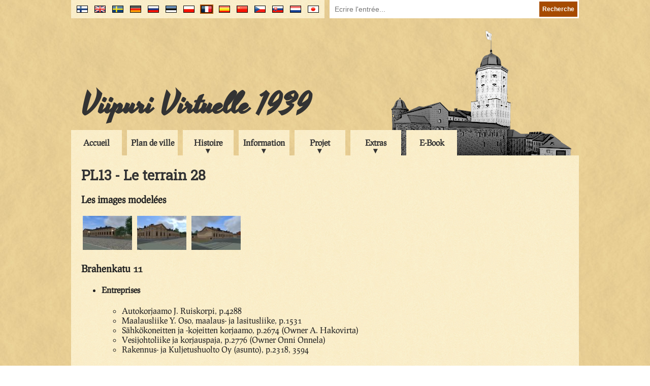

--- FILE ---
content_type: text/html; charset=UTF-8
request_url: https://virtuaaliviipuri.fi/fr/block/85/plot/28
body_size: 14603
content:
<!doctype html>
<head>
    <link href="https://fonts.googleapis.com/css?family=Roboto+Slab&display=swap" rel="stylesheet">
    <meta charset="utf-8"/>
    <title>
        Viipuri Virtuelle - PL13 - Le terrain 28
    </title>
    <link href="/css/style_2017-08-22.css" rel="stylesheet" type="text/css"/>
                        <link href="/css/lightbox.css" rel="stylesheet" type="text/css"/>
                <script type="text/javascript" src="/js/jquery-1.9.0.min.js"></script>
    <script type="text/javascript" src="/js/common.js"></script>
    <script>
        (function (i, s, o, g, r, a, m) {
            i['GoogleAnalyticsObject'] = r;
            i[r] = i[r] || function () {
                (i[r].q = i[r].q || []).push(arguments)
            }, i[r].l = 1 * new Date();
            a = s.createElement(o),
                m = s.getElementsByTagName(o)[0];
            a.async = 1;
            a.src = g;
            m.parentNode.insertBefore(a, m)
        })(window, document, 'script', '//www.google-analytics.com/analytics.js', 'ga');

        ga('create', 'UA-59739605-1', 'auto');
        ga('send', 'pageview');
    </script>
                        <script type="text/javascript" src="/js/lightbox.js"></script>
            </head>
<body>
<div class="clear-both"></div>
<div id="banner-container">
    <div id="flags-container">
        <div id="flags">
            <div id="search">
                <form method="post" action="/fr/search">
                    <input type="hidden" name="_token" value="K0Ar27mudKa9XRQGj5q0K1CVFfGF1nrj8Te1934C">                    <input type="text" name="search_term" placeholder="Ecrire l&#039;entrée..."/>
                    <input type="submit" value="Recherche"/>
                </form>
            </div>
            <ul>
                                    <li>
                        <a title="Japanese" href="/jp/block/85/plot/28">
                            <img
                                                                class="language-flag"
                                                                src="/img/flags/jp.png" alt="jp"/>
                        </a>
                    </li>
                                    <li>
                        <a title="Nederlands" href="/nl/block/85/plot/28">
                            <img
                                                                class="language-flag"
                                                                src="/img/flags/nl.png" alt="nl"/>
                        </a>
                    </li>
                                    <li>
                        <a title="Slovenčina" href="/sk/block/85/plot/28">
                            <img
                                                                class="language-flag"
                                                                src="/img/flags/sk.png" alt="sk"/>
                        </a>
                    </li>
                                    <li>
                        <a title="Čeština" href="/cs/block/85/plot/28">
                            <img
                                                                class="language-flag"
                                                                src="/img/flags/cs.png" alt="cs"/>
                        </a>
                    </li>
                                    <li>
                        <a title="中文" href="/cn/block/85/plot/28">
                            <img
                                                                class="language-flag"
                                                                src="/img/flags/cn.png" alt="cn"/>
                        </a>
                    </li>
                                    <li>
                        <a title="En Español" href="/es/block/85/plot/28">
                            <img
                                                                class="language-flag"
                                                                src="/img/flags/es.png" alt="es"/>
                        </a>
                    </li>
                                    <li>
                        <a title="En Français" href="/fr/block/85/plot/28">
                            <img
                                                                id="active-language-flag"
                                                                src="/img/flags/fr.png" alt="fr"/>
                        </a>
                    </li>
                                    <li>
                        <a title="Po Polsku" href="/pl/block/85/plot/28">
                            <img
                                                                class="language-flag"
                                                                src="/img/flags/pl.png" alt="pl"/>
                        </a>
                    </li>
                                    <li>
                        <a title="Eesti keeles" href="/ee/block/85/plot/28">
                            <img
                                                                class="language-flag"
                                                                src="/img/flags/ee.png" alt="ee"/>
                        </a>
                    </li>
                                    <li>
                        <a title="по-русски" href="/ru/block/85/plot/28">
                            <img
                                                                class="language-flag"
                                                                src="/img/flags/ru.png" alt="ru"/>
                        </a>
                    </li>
                                    <li>
                        <a title="Deutsch" href="/de/block/85/plot/28">
                            <img
                                                                class="language-flag"
                                                                src="/img/flags/de.png" alt="de"/>
                        </a>
                    </li>
                                    <li>
                        <a title="På Svenska" href="/se/block/85/plot/28">
                            <img
                                                                class="language-flag"
                                                                src="/img/flags/se.png" alt="se"/>
                        </a>
                    </li>
                                    <li>
                        <a title="In English" href="/en/block/85/plot/28">
                            <img
                                                                class="language-flag"
                                                                src="/img/flags/en.png" alt="en"/>
                        </a>
                    </li>
                                    <li>
                        <a title="Suomeksi" href="/fi/block/85/plot/28">
                            <img
                                                                class="language-flag"
                                                                src="/img/flags/fi.png" alt="fi"/>
                        </a>
                    </li>
                            </ul>
        </div>
    </div>
    <div id="banner">
        <h1 id="banner-title"><a href="/fr">Viipuri Virtuelle 1939</a></h1>
    </div>
    <div id="menu-container">
        <ul id="menu">
                                                <li class="menu-item"><a href="/fr">Accueil</a></li>
                                                                <li class="menu-item"><a href="/fr/map">Plan de ville</a></li>
                                                                <li class="sub-menu-trigger">
                        <span>Histoire</span>
                        <ul class="sub-menu">
                                                            <li><a href="/fr/history">Brève histoire</a></li>
                                                            <li><a href="/fr/presentations">Historical presentations</a></li>
                                                            <li><a href="/fr/maps">Old maps</a></li>
                                                    </ul>
                    </li>
                                                                <li class="sub-menu-trigger">
                        <span>Information</span>
                        <ul class="sub-menu">
                                                            <li><a href="/fr/sights">Monuments historiques</a></li>
                                                            <li><a href="/fr/district">Quartiers</a></li>
                                                            <li><a href="/fr/buildings">Bâtiments</a></li>
                                                            <li><a href="/fr/businesses">Entreprises</a></li>
                                                            <li><a href="/fr/citizens">Citizens</a></li>
                                                            <li><a href="/fr/architect">Architectes</a></li>
                                                    </ul>
                    </li>
                                                                <li class="sub-menu-trigger">
                        <span>Projet</span>
                        <ul class="sub-menu">
                                                            <li><a href="/fr/project">Description</a></li>
                                                            <li><a href="/fr/credits">Credits</a></li>
                                                            <li><a href="/fr/partners">Partenaires</a></li>
                                                            <li><a href="/fr/contact">Coordonnées</a></li>
                                                            <li><a href="/fr/links">Liens</a></li>
                                                    </ul>
                    </li>
                                                                <li class="sub-menu-trigger">
                        <span>Extras</span>
                        <ul class="sub-menu">
                                                            <li><a href="/fr/stories">Histoires</a></li>
                                                            <li><a href="/fr/books">Livres</a></li>
                                                            <li><a href="/fr/scalemodelvideo">Vidéo de la maquette</a></li>
                                                            <li><a href="/fr/letter">La lettre de Viipuri</a></li>
                                                            <li><a href="/files/pdf/viipurin_puhelinluettelo.pdf">Annuaire</a></li>
                                                    </ul>
                    </li>
                                                                <li class="menu-item"><a href="/fr/ebook">E-Book</a></li>
                                    </ul>
    </div>
</div>
<div class="clear-both">
</div>
<div id="contents-container">
    <div id="contents">
        
    <h1>PL13 - Le terrain 28</h1>
            <h3>Les images modelées</h3>
                    <a href="/blocks/PL13/pics/ren26.jpg" class="lightbox[rendered]"
               title="<h2>Le terrain 28</h2>"><img
                    class="thumbnail" src="/blocks/PL13/pics/thumbnails/ren26.jpg" alt="ren26"/></a>
                    <a href="/blocks/PL13/pics/ren27.jpg" class="lightbox[rendered]"
               title="<h2>Le terrain 28</h2>"><img
                    class="thumbnail" src="/blocks/PL13/pics/thumbnails/ren27.jpg" alt="ren27"/></a>
                    <a href="/blocks/PL13/pics/ren28.jpg" class="lightbox[rendered]"
               title="<h2>Le terrain 28</h2>"><img
                    class="thumbnail" src="/blocks/PL13/pics/thumbnails/ren28.jpg" alt="ren28"/></a>
            
    
    
                        <h3>Brahenkatu 11</h3>
            <ul>
                
                                    <li><h4>Entreprises</h4>
                        <ul>
                                                            <li>Autokorjaamo J. Ruiskorpi,  p.4288</li>
                                                            <li>Maalausliike Y. Oso, maalaus- ja lasitusliike,  p.1531</li>
                                                            <li>Sähkökoneitten ja -kojeitten korjaamo, p.2674 (Owner A. Hakovirta)</li>
                                                            <li>Vesijohtoliike ja korjauspaja, p.2776 (Owner Onni Onnela)</li>
                                                            <li>Rakennus- ja Kuljetushuolto Oy (asunto), p.2318, 3594</li>
                                                    </ul>
                    </li>
                
                                    <li><h4>Citizens</h4>
                        <ul>
                                                            <li>Leisten, Yrjö, johtaja</li>
                                                            <li>Nakari, T., </li>
                                                    </ul>
                    </li>
                            </ul>
                    <h3>Linnankatu 45</h3>
            <ul>
                
                                    <li><h4>Entreprises</h4>
                        <ul>
                                                            <li>Ammattikoululaiskoti,  p.4152</li>
                                                            <li>Lastensuojelutoimisto</li>
                                                    </ul>
                    </li>
                
                                    <li><h4>Citizens</h4>
                        <ul>
                                                            <li>Ekholm, Helge, poikakodin joht.</li>
                                                    </ul>
                    </li>
                            </ul>
            
    </div>
</div>
<div id="footer-container">
    <div id="footer">
        <div id="copyright">&copy; Viipuri Virtuelle 30.11.2006</div>
        <div id="updated">
            Mis à jour le 2.9.2022
            <span id="update-log"><a href="/fr/updates"><br/>Liste des modifications</a></span>
        </div>
        <a id="facebook-page" href="https://www.facebook.com/VirtuaaliViipuri-138906319498058/"><span
                id="facebook-logo"></span></a>
        <a id="tamk-page" href="http://www.tamk.fi/"><span id="tamk-logo"></span></a>
    </div>
</div>
</body>
</html>
